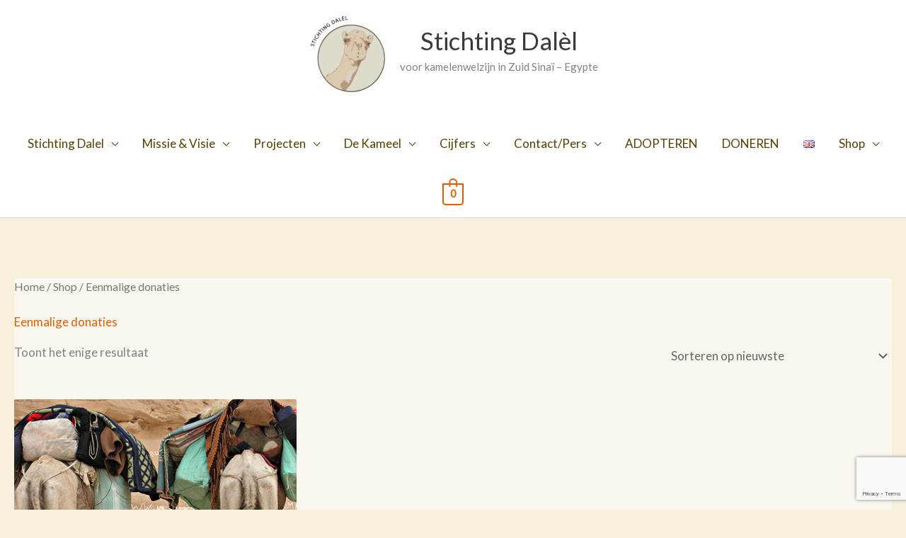

--- FILE ---
content_type: text/html; charset=utf-8
request_url: https://www.google.com/recaptcha/api2/anchor?ar=1&k=6LcNb30pAAAAAEDhXDm81F9OelFkYJbTno6EZAMD&co=aHR0cHM6Ly9zdGljaHRpbmdkYWxlbC5vcmc6NDQz&hl=en&v=N67nZn4AqZkNcbeMu4prBgzg&size=invisible&anchor-ms=20000&execute-ms=30000&cb=nrz1upx5r12
body_size: 48622
content:
<!DOCTYPE HTML><html dir="ltr" lang="en"><head><meta http-equiv="Content-Type" content="text/html; charset=UTF-8">
<meta http-equiv="X-UA-Compatible" content="IE=edge">
<title>reCAPTCHA</title>
<style type="text/css">
/* cyrillic-ext */
@font-face {
  font-family: 'Roboto';
  font-style: normal;
  font-weight: 400;
  font-stretch: 100%;
  src: url(//fonts.gstatic.com/s/roboto/v48/KFO7CnqEu92Fr1ME7kSn66aGLdTylUAMa3GUBHMdazTgWw.woff2) format('woff2');
  unicode-range: U+0460-052F, U+1C80-1C8A, U+20B4, U+2DE0-2DFF, U+A640-A69F, U+FE2E-FE2F;
}
/* cyrillic */
@font-face {
  font-family: 'Roboto';
  font-style: normal;
  font-weight: 400;
  font-stretch: 100%;
  src: url(//fonts.gstatic.com/s/roboto/v48/KFO7CnqEu92Fr1ME7kSn66aGLdTylUAMa3iUBHMdazTgWw.woff2) format('woff2');
  unicode-range: U+0301, U+0400-045F, U+0490-0491, U+04B0-04B1, U+2116;
}
/* greek-ext */
@font-face {
  font-family: 'Roboto';
  font-style: normal;
  font-weight: 400;
  font-stretch: 100%;
  src: url(//fonts.gstatic.com/s/roboto/v48/KFO7CnqEu92Fr1ME7kSn66aGLdTylUAMa3CUBHMdazTgWw.woff2) format('woff2');
  unicode-range: U+1F00-1FFF;
}
/* greek */
@font-face {
  font-family: 'Roboto';
  font-style: normal;
  font-weight: 400;
  font-stretch: 100%;
  src: url(//fonts.gstatic.com/s/roboto/v48/KFO7CnqEu92Fr1ME7kSn66aGLdTylUAMa3-UBHMdazTgWw.woff2) format('woff2');
  unicode-range: U+0370-0377, U+037A-037F, U+0384-038A, U+038C, U+038E-03A1, U+03A3-03FF;
}
/* math */
@font-face {
  font-family: 'Roboto';
  font-style: normal;
  font-weight: 400;
  font-stretch: 100%;
  src: url(//fonts.gstatic.com/s/roboto/v48/KFO7CnqEu92Fr1ME7kSn66aGLdTylUAMawCUBHMdazTgWw.woff2) format('woff2');
  unicode-range: U+0302-0303, U+0305, U+0307-0308, U+0310, U+0312, U+0315, U+031A, U+0326-0327, U+032C, U+032F-0330, U+0332-0333, U+0338, U+033A, U+0346, U+034D, U+0391-03A1, U+03A3-03A9, U+03B1-03C9, U+03D1, U+03D5-03D6, U+03F0-03F1, U+03F4-03F5, U+2016-2017, U+2034-2038, U+203C, U+2040, U+2043, U+2047, U+2050, U+2057, U+205F, U+2070-2071, U+2074-208E, U+2090-209C, U+20D0-20DC, U+20E1, U+20E5-20EF, U+2100-2112, U+2114-2115, U+2117-2121, U+2123-214F, U+2190, U+2192, U+2194-21AE, U+21B0-21E5, U+21F1-21F2, U+21F4-2211, U+2213-2214, U+2216-22FF, U+2308-230B, U+2310, U+2319, U+231C-2321, U+2336-237A, U+237C, U+2395, U+239B-23B7, U+23D0, U+23DC-23E1, U+2474-2475, U+25AF, U+25B3, U+25B7, U+25BD, U+25C1, U+25CA, U+25CC, U+25FB, U+266D-266F, U+27C0-27FF, U+2900-2AFF, U+2B0E-2B11, U+2B30-2B4C, U+2BFE, U+3030, U+FF5B, U+FF5D, U+1D400-1D7FF, U+1EE00-1EEFF;
}
/* symbols */
@font-face {
  font-family: 'Roboto';
  font-style: normal;
  font-weight: 400;
  font-stretch: 100%;
  src: url(//fonts.gstatic.com/s/roboto/v48/KFO7CnqEu92Fr1ME7kSn66aGLdTylUAMaxKUBHMdazTgWw.woff2) format('woff2');
  unicode-range: U+0001-000C, U+000E-001F, U+007F-009F, U+20DD-20E0, U+20E2-20E4, U+2150-218F, U+2190, U+2192, U+2194-2199, U+21AF, U+21E6-21F0, U+21F3, U+2218-2219, U+2299, U+22C4-22C6, U+2300-243F, U+2440-244A, U+2460-24FF, U+25A0-27BF, U+2800-28FF, U+2921-2922, U+2981, U+29BF, U+29EB, U+2B00-2BFF, U+4DC0-4DFF, U+FFF9-FFFB, U+10140-1018E, U+10190-1019C, U+101A0, U+101D0-101FD, U+102E0-102FB, U+10E60-10E7E, U+1D2C0-1D2D3, U+1D2E0-1D37F, U+1F000-1F0FF, U+1F100-1F1AD, U+1F1E6-1F1FF, U+1F30D-1F30F, U+1F315, U+1F31C, U+1F31E, U+1F320-1F32C, U+1F336, U+1F378, U+1F37D, U+1F382, U+1F393-1F39F, U+1F3A7-1F3A8, U+1F3AC-1F3AF, U+1F3C2, U+1F3C4-1F3C6, U+1F3CA-1F3CE, U+1F3D4-1F3E0, U+1F3ED, U+1F3F1-1F3F3, U+1F3F5-1F3F7, U+1F408, U+1F415, U+1F41F, U+1F426, U+1F43F, U+1F441-1F442, U+1F444, U+1F446-1F449, U+1F44C-1F44E, U+1F453, U+1F46A, U+1F47D, U+1F4A3, U+1F4B0, U+1F4B3, U+1F4B9, U+1F4BB, U+1F4BF, U+1F4C8-1F4CB, U+1F4D6, U+1F4DA, U+1F4DF, U+1F4E3-1F4E6, U+1F4EA-1F4ED, U+1F4F7, U+1F4F9-1F4FB, U+1F4FD-1F4FE, U+1F503, U+1F507-1F50B, U+1F50D, U+1F512-1F513, U+1F53E-1F54A, U+1F54F-1F5FA, U+1F610, U+1F650-1F67F, U+1F687, U+1F68D, U+1F691, U+1F694, U+1F698, U+1F6AD, U+1F6B2, U+1F6B9-1F6BA, U+1F6BC, U+1F6C6-1F6CF, U+1F6D3-1F6D7, U+1F6E0-1F6EA, U+1F6F0-1F6F3, U+1F6F7-1F6FC, U+1F700-1F7FF, U+1F800-1F80B, U+1F810-1F847, U+1F850-1F859, U+1F860-1F887, U+1F890-1F8AD, U+1F8B0-1F8BB, U+1F8C0-1F8C1, U+1F900-1F90B, U+1F93B, U+1F946, U+1F984, U+1F996, U+1F9E9, U+1FA00-1FA6F, U+1FA70-1FA7C, U+1FA80-1FA89, U+1FA8F-1FAC6, U+1FACE-1FADC, U+1FADF-1FAE9, U+1FAF0-1FAF8, U+1FB00-1FBFF;
}
/* vietnamese */
@font-face {
  font-family: 'Roboto';
  font-style: normal;
  font-weight: 400;
  font-stretch: 100%;
  src: url(//fonts.gstatic.com/s/roboto/v48/KFO7CnqEu92Fr1ME7kSn66aGLdTylUAMa3OUBHMdazTgWw.woff2) format('woff2');
  unicode-range: U+0102-0103, U+0110-0111, U+0128-0129, U+0168-0169, U+01A0-01A1, U+01AF-01B0, U+0300-0301, U+0303-0304, U+0308-0309, U+0323, U+0329, U+1EA0-1EF9, U+20AB;
}
/* latin-ext */
@font-face {
  font-family: 'Roboto';
  font-style: normal;
  font-weight: 400;
  font-stretch: 100%;
  src: url(//fonts.gstatic.com/s/roboto/v48/KFO7CnqEu92Fr1ME7kSn66aGLdTylUAMa3KUBHMdazTgWw.woff2) format('woff2');
  unicode-range: U+0100-02BA, U+02BD-02C5, U+02C7-02CC, U+02CE-02D7, U+02DD-02FF, U+0304, U+0308, U+0329, U+1D00-1DBF, U+1E00-1E9F, U+1EF2-1EFF, U+2020, U+20A0-20AB, U+20AD-20C0, U+2113, U+2C60-2C7F, U+A720-A7FF;
}
/* latin */
@font-face {
  font-family: 'Roboto';
  font-style: normal;
  font-weight: 400;
  font-stretch: 100%;
  src: url(//fonts.gstatic.com/s/roboto/v48/KFO7CnqEu92Fr1ME7kSn66aGLdTylUAMa3yUBHMdazQ.woff2) format('woff2');
  unicode-range: U+0000-00FF, U+0131, U+0152-0153, U+02BB-02BC, U+02C6, U+02DA, U+02DC, U+0304, U+0308, U+0329, U+2000-206F, U+20AC, U+2122, U+2191, U+2193, U+2212, U+2215, U+FEFF, U+FFFD;
}
/* cyrillic-ext */
@font-face {
  font-family: 'Roboto';
  font-style: normal;
  font-weight: 500;
  font-stretch: 100%;
  src: url(//fonts.gstatic.com/s/roboto/v48/KFO7CnqEu92Fr1ME7kSn66aGLdTylUAMa3GUBHMdazTgWw.woff2) format('woff2');
  unicode-range: U+0460-052F, U+1C80-1C8A, U+20B4, U+2DE0-2DFF, U+A640-A69F, U+FE2E-FE2F;
}
/* cyrillic */
@font-face {
  font-family: 'Roboto';
  font-style: normal;
  font-weight: 500;
  font-stretch: 100%;
  src: url(//fonts.gstatic.com/s/roboto/v48/KFO7CnqEu92Fr1ME7kSn66aGLdTylUAMa3iUBHMdazTgWw.woff2) format('woff2');
  unicode-range: U+0301, U+0400-045F, U+0490-0491, U+04B0-04B1, U+2116;
}
/* greek-ext */
@font-face {
  font-family: 'Roboto';
  font-style: normal;
  font-weight: 500;
  font-stretch: 100%;
  src: url(//fonts.gstatic.com/s/roboto/v48/KFO7CnqEu92Fr1ME7kSn66aGLdTylUAMa3CUBHMdazTgWw.woff2) format('woff2');
  unicode-range: U+1F00-1FFF;
}
/* greek */
@font-face {
  font-family: 'Roboto';
  font-style: normal;
  font-weight: 500;
  font-stretch: 100%;
  src: url(//fonts.gstatic.com/s/roboto/v48/KFO7CnqEu92Fr1ME7kSn66aGLdTylUAMa3-UBHMdazTgWw.woff2) format('woff2');
  unicode-range: U+0370-0377, U+037A-037F, U+0384-038A, U+038C, U+038E-03A1, U+03A3-03FF;
}
/* math */
@font-face {
  font-family: 'Roboto';
  font-style: normal;
  font-weight: 500;
  font-stretch: 100%;
  src: url(//fonts.gstatic.com/s/roboto/v48/KFO7CnqEu92Fr1ME7kSn66aGLdTylUAMawCUBHMdazTgWw.woff2) format('woff2');
  unicode-range: U+0302-0303, U+0305, U+0307-0308, U+0310, U+0312, U+0315, U+031A, U+0326-0327, U+032C, U+032F-0330, U+0332-0333, U+0338, U+033A, U+0346, U+034D, U+0391-03A1, U+03A3-03A9, U+03B1-03C9, U+03D1, U+03D5-03D6, U+03F0-03F1, U+03F4-03F5, U+2016-2017, U+2034-2038, U+203C, U+2040, U+2043, U+2047, U+2050, U+2057, U+205F, U+2070-2071, U+2074-208E, U+2090-209C, U+20D0-20DC, U+20E1, U+20E5-20EF, U+2100-2112, U+2114-2115, U+2117-2121, U+2123-214F, U+2190, U+2192, U+2194-21AE, U+21B0-21E5, U+21F1-21F2, U+21F4-2211, U+2213-2214, U+2216-22FF, U+2308-230B, U+2310, U+2319, U+231C-2321, U+2336-237A, U+237C, U+2395, U+239B-23B7, U+23D0, U+23DC-23E1, U+2474-2475, U+25AF, U+25B3, U+25B7, U+25BD, U+25C1, U+25CA, U+25CC, U+25FB, U+266D-266F, U+27C0-27FF, U+2900-2AFF, U+2B0E-2B11, U+2B30-2B4C, U+2BFE, U+3030, U+FF5B, U+FF5D, U+1D400-1D7FF, U+1EE00-1EEFF;
}
/* symbols */
@font-face {
  font-family: 'Roboto';
  font-style: normal;
  font-weight: 500;
  font-stretch: 100%;
  src: url(//fonts.gstatic.com/s/roboto/v48/KFO7CnqEu92Fr1ME7kSn66aGLdTylUAMaxKUBHMdazTgWw.woff2) format('woff2');
  unicode-range: U+0001-000C, U+000E-001F, U+007F-009F, U+20DD-20E0, U+20E2-20E4, U+2150-218F, U+2190, U+2192, U+2194-2199, U+21AF, U+21E6-21F0, U+21F3, U+2218-2219, U+2299, U+22C4-22C6, U+2300-243F, U+2440-244A, U+2460-24FF, U+25A0-27BF, U+2800-28FF, U+2921-2922, U+2981, U+29BF, U+29EB, U+2B00-2BFF, U+4DC0-4DFF, U+FFF9-FFFB, U+10140-1018E, U+10190-1019C, U+101A0, U+101D0-101FD, U+102E0-102FB, U+10E60-10E7E, U+1D2C0-1D2D3, U+1D2E0-1D37F, U+1F000-1F0FF, U+1F100-1F1AD, U+1F1E6-1F1FF, U+1F30D-1F30F, U+1F315, U+1F31C, U+1F31E, U+1F320-1F32C, U+1F336, U+1F378, U+1F37D, U+1F382, U+1F393-1F39F, U+1F3A7-1F3A8, U+1F3AC-1F3AF, U+1F3C2, U+1F3C4-1F3C6, U+1F3CA-1F3CE, U+1F3D4-1F3E0, U+1F3ED, U+1F3F1-1F3F3, U+1F3F5-1F3F7, U+1F408, U+1F415, U+1F41F, U+1F426, U+1F43F, U+1F441-1F442, U+1F444, U+1F446-1F449, U+1F44C-1F44E, U+1F453, U+1F46A, U+1F47D, U+1F4A3, U+1F4B0, U+1F4B3, U+1F4B9, U+1F4BB, U+1F4BF, U+1F4C8-1F4CB, U+1F4D6, U+1F4DA, U+1F4DF, U+1F4E3-1F4E6, U+1F4EA-1F4ED, U+1F4F7, U+1F4F9-1F4FB, U+1F4FD-1F4FE, U+1F503, U+1F507-1F50B, U+1F50D, U+1F512-1F513, U+1F53E-1F54A, U+1F54F-1F5FA, U+1F610, U+1F650-1F67F, U+1F687, U+1F68D, U+1F691, U+1F694, U+1F698, U+1F6AD, U+1F6B2, U+1F6B9-1F6BA, U+1F6BC, U+1F6C6-1F6CF, U+1F6D3-1F6D7, U+1F6E0-1F6EA, U+1F6F0-1F6F3, U+1F6F7-1F6FC, U+1F700-1F7FF, U+1F800-1F80B, U+1F810-1F847, U+1F850-1F859, U+1F860-1F887, U+1F890-1F8AD, U+1F8B0-1F8BB, U+1F8C0-1F8C1, U+1F900-1F90B, U+1F93B, U+1F946, U+1F984, U+1F996, U+1F9E9, U+1FA00-1FA6F, U+1FA70-1FA7C, U+1FA80-1FA89, U+1FA8F-1FAC6, U+1FACE-1FADC, U+1FADF-1FAE9, U+1FAF0-1FAF8, U+1FB00-1FBFF;
}
/* vietnamese */
@font-face {
  font-family: 'Roboto';
  font-style: normal;
  font-weight: 500;
  font-stretch: 100%;
  src: url(//fonts.gstatic.com/s/roboto/v48/KFO7CnqEu92Fr1ME7kSn66aGLdTylUAMa3OUBHMdazTgWw.woff2) format('woff2');
  unicode-range: U+0102-0103, U+0110-0111, U+0128-0129, U+0168-0169, U+01A0-01A1, U+01AF-01B0, U+0300-0301, U+0303-0304, U+0308-0309, U+0323, U+0329, U+1EA0-1EF9, U+20AB;
}
/* latin-ext */
@font-face {
  font-family: 'Roboto';
  font-style: normal;
  font-weight: 500;
  font-stretch: 100%;
  src: url(//fonts.gstatic.com/s/roboto/v48/KFO7CnqEu92Fr1ME7kSn66aGLdTylUAMa3KUBHMdazTgWw.woff2) format('woff2');
  unicode-range: U+0100-02BA, U+02BD-02C5, U+02C7-02CC, U+02CE-02D7, U+02DD-02FF, U+0304, U+0308, U+0329, U+1D00-1DBF, U+1E00-1E9F, U+1EF2-1EFF, U+2020, U+20A0-20AB, U+20AD-20C0, U+2113, U+2C60-2C7F, U+A720-A7FF;
}
/* latin */
@font-face {
  font-family: 'Roboto';
  font-style: normal;
  font-weight: 500;
  font-stretch: 100%;
  src: url(//fonts.gstatic.com/s/roboto/v48/KFO7CnqEu92Fr1ME7kSn66aGLdTylUAMa3yUBHMdazQ.woff2) format('woff2');
  unicode-range: U+0000-00FF, U+0131, U+0152-0153, U+02BB-02BC, U+02C6, U+02DA, U+02DC, U+0304, U+0308, U+0329, U+2000-206F, U+20AC, U+2122, U+2191, U+2193, U+2212, U+2215, U+FEFF, U+FFFD;
}
/* cyrillic-ext */
@font-face {
  font-family: 'Roboto';
  font-style: normal;
  font-weight: 900;
  font-stretch: 100%;
  src: url(//fonts.gstatic.com/s/roboto/v48/KFO7CnqEu92Fr1ME7kSn66aGLdTylUAMa3GUBHMdazTgWw.woff2) format('woff2');
  unicode-range: U+0460-052F, U+1C80-1C8A, U+20B4, U+2DE0-2DFF, U+A640-A69F, U+FE2E-FE2F;
}
/* cyrillic */
@font-face {
  font-family: 'Roboto';
  font-style: normal;
  font-weight: 900;
  font-stretch: 100%;
  src: url(//fonts.gstatic.com/s/roboto/v48/KFO7CnqEu92Fr1ME7kSn66aGLdTylUAMa3iUBHMdazTgWw.woff2) format('woff2');
  unicode-range: U+0301, U+0400-045F, U+0490-0491, U+04B0-04B1, U+2116;
}
/* greek-ext */
@font-face {
  font-family: 'Roboto';
  font-style: normal;
  font-weight: 900;
  font-stretch: 100%;
  src: url(//fonts.gstatic.com/s/roboto/v48/KFO7CnqEu92Fr1ME7kSn66aGLdTylUAMa3CUBHMdazTgWw.woff2) format('woff2');
  unicode-range: U+1F00-1FFF;
}
/* greek */
@font-face {
  font-family: 'Roboto';
  font-style: normal;
  font-weight: 900;
  font-stretch: 100%;
  src: url(//fonts.gstatic.com/s/roboto/v48/KFO7CnqEu92Fr1ME7kSn66aGLdTylUAMa3-UBHMdazTgWw.woff2) format('woff2');
  unicode-range: U+0370-0377, U+037A-037F, U+0384-038A, U+038C, U+038E-03A1, U+03A3-03FF;
}
/* math */
@font-face {
  font-family: 'Roboto';
  font-style: normal;
  font-weight: 900;
  font-stretch: 100%;
  src: url(//fonts.gstatic.com/s/roboto/v48/KFO7CnqEu92Fr1ME7kSn66aGLdTylUAMawCUBHMdazTgWw.woff2) format('woff2');
  unicode-range: U+0302-0303, U+0305, U+0307-0308, U+0310, U+0312, U+0315, U+031A, U+0326-0327, U+032C, U+032F-0330, U+0332-0333, U+0338, U+033A, U+0346, U+034D, U+0391-03A1, U+03A3-03A9, U+03B1-03C9, U+03D1, U+03D5-03D6, U+03F0-03F1, U+03F4-03F5, U+2016-2017, U+2034-2038, U+203C, U+2040, U+2043, U+2047, U+2050, U+2057, U+205F, U+2070-2071, U+2074-208E, U+2090-209C, U+20D0-20DC, U+20E1, U+20E5-20EF, U+2100-2112, U+2114-2115, U+2117-2121, U+2123-214F, U+2190, U+2192, U+2194-21AE, U+21B0-21E5, U+21F1-21F2, U+21F4-2211, U+2213-2214, U+2216-22FF, U+2308-230B, U+2310, U+2319, U+231C-2321, U+2336-237A, U+237C, U+2395, U+239B-23B7, U+23D0, U+23DC-23E1, U+2474-2475, U+25AF, U+25B3, U+25B7, U+25BD, U+25C1, U+25CA, U+25CC, U+25FB, U+266D-266F, U+27C0-27FF, U+2900-2AFF, U+2B0E-2B11, U+2B30-2B4C, U+2BFE, U+3030, U+FF5B, U+FF5D, U+1D400-1D7FF, U+1EE00-1EEFF;
}
/* symbols */
@font-face {
  font-family: 'Roboto';
  font-style: normal;
  font-weight: 900;
  font-stretch: 100%;
  src: url(//fonts.gstatic.com/s/roboto/v48/KFO7CnqEu92Fr1ME7kSn66aGLdTylUAMaxKUBHMdazTgWw.woff2) format('woff2');
  unicode-range: U+0001-000C, U+000E-001F, U+007F-009F, U+20DD-20E0, U+20E2-20E4, U+2150-218F, U+2190, U+2192, U+2194-2199, U+21AF, U+21E6-21F0, U+21F3, U+2218-2219, U+2299, U+22C4-22C6, U+2300-243F, U+2440-244A, U+2460-24FF, U+25A0-27BF, U+2800-28FF, U+2921-2922, U+2981, U+29BF, U+29EB, U+2B00-2BFF, U+4DC0-4DFF, U+FFF9-FFFB, U+10140-1018E, U+10190-1019C, U+101A0, U+101D0-101FD, U+102E0-102FB, U+10E60-10E7E, U+1D2C0-1D2D3, U+1D2E0-1D37F, U+1F000-1F0FF, U+1F100-1F1AD, U+1F1E6-1F1FF, U+1F30D-1F30F, U+1F315, U+1F31C, U+1F31E, U+1F320-1F32C, U+1F336, U+1F378, U+1F37D, U+1F382, U+1F393-1F39F, U+1F3A7-1F3A8, U+1F3AC-1F3AF, U+1F3C2, U+1F3C4-1F3C6, U+1F3CA-1F3CE, U+1F3D4-1F3E0, U+1F3ED, U+1F3F1-1F3F3, U+1F3F5-1F3F7, U+1F408, U+1F415, U+1F41F, U+1F426, U+1F43F, U+1F441-1F442, U+1F444, U+1F446-1F449, U+1F44C-1F44E, U+1F453, U+1F46A, U+1F47D, U+1F4A3, U+1F4B0, U+1F4B3, U+1F4B9, U+1F4BB, U+1F4BF, U+1F4C8-1F4CB, U+1F4D6, U+1F4DA, U+1F4DF, U+1F4E3-1F4E6, U+1F4EA-1F4ED, U+1F4F7, U+1F4F9-1F4FB, U+1F4FD-1F4FE, U+1F503, U+1F507-1F50B, U+1F50D, U+1F512-1F513, U+1F53E-1F54A, U+1F54F-1F5FA, U+1F610, U+1F650-1F67F, U+1F687, U+1F68D, U+1F691, U+1F694, U+1F698, U+1F6AD, U+1F6B2, U+1F6B9-1F6BA, U+1F6BC, U+1F6C6-1F6CF, U+1F6D3-1F6D7, U+1F6E0-1F6EA, U+1F6F0-1F6F3, U+1F6F7-1F6FC, U+1F700-1F7FF, U+1F800-1F80B, U+1F810-1F847, U+1F850-1F859, U+1F860-1F887, U+1F890-1F8AD, U+1F8B0-1F8BB, U+1F8C0-1F8C1, U+1F900-1F90B, U+1F93B, U+1F946, U+1F984, U+1F996, U+1F9E9, U+1FA00-1FA6F, U+1FA70-1FA7C, U+1FA80-1FA89, U+1FA8F-1FAC6, U+1FACE-1FADC, U+1FADF-1FAE9, U+1FAF0-1FAF8, U+1FB00-1FBFF;
}
/* vietnamese */
@font-face {
  font-family: 'Roboto';
  font-style: normal;
  font-weight: 900;
  font-stretch: 100%;
  src: url(//fonts.gstatic.com/s/roboto/v48/KFO7CnqEu92Fr1ME7kSn66aGLdTylUAMa3OUBHMdazTgWw.woff2) format('woff2');
  unicode-range: U+0102-0103, U+0110-0111, U+0128-0129, U+0168-0169, U+01A0-01A1, U+01AF-01B0, U+0300-0301, U+0303-0304, U+0308-0309, U+0323, U+0329, U+1EA0-1EF9, U+20AB;
}
/* latin-ext */
@font-face {
  font-family: 'Roboto';
  font-style: normal;
  font-weight: 900;
  font-stretch: 100%;
  src: url(//fonts.gstatic.com/s/roboto/v48/KFO7CnqEu92Fr1ME7kSn66aGLdTylUAMa3KUBHMdazTgWw.woff2) format('woff2');
  unicode-range: U+0100-02BA, U+02BD-02C5, U+02C7-02CC, U+02CE-02D7, U+02DD-02FF, U+0304, U+0308, U+0329, U+1D00-1DBF, U+1E00-1E9F, U+1EF2-1EFF, U+2020, U+20A0-20AB, U+20AD-20C0, U+2113, U+2C60-2C7F, U+A720-A7FF;
}
/* latin */
@font-face {
  font-family: 'Roboto';
  font-style: normal;
  font-weight: 900;
  font-stretch: 100%;
  src: url(//fonts.gstatic.com/s/roboto/v48/KFO7CnqEu92Fr1ME7kSn66aGLdTylUAMa3yUBHMdazQ.woff2) format('woff2');
  unicode-range: U+0000-00FF, U+0131, U+0152-0153, U+02BB-02BC, U+02C6, U+02DA, U+02DC, U+0304, U+0308, U+0329, U+2000-206F, U+20AC, U+2122, U+2191, U+2193, U+2212, U+2215, U+FEFF, U+FFFD;
}

</style>
<link rel="stylesheet" type="text/css" href="https://www.gstatic.com/recaptcha/releases/N67nZn4AqZkNcbeMu4prBgzg/styles__ltr.css">
<script nonce="kLPZHLT4hlKO6-gH1xrjDA" type="text/javascript">window['__recaptcha_api'] = 'https://www.google.com/recaptcha/api2/';</script>
<script type="text/javascript" src="https://www.gstatic.com/recaptcha/releases/N67nZn4AqZkNcbeMu4prBgzg/recaptcha__en.js" nonce="kLPZHLT4hlKO6-gH1xrjDA">
      
    </script></head>
<body><div id="rc-anchor-alert" class="rc-anchor-alert"></div>
<input type="hidden" id="recaptcha-token" value="[base64]">
<script type="text/javascript" nonce="kLPZHLT4hlKO6-gH1xrjDA">
      recaptcha.anchor.Main.init("[\x22ainput\x22,[\x22bgdata\x22,\x22\x22,\[base64]/[base64]/[base64]/[base64]/[base64]/UltsKytdPUU6KEU8MjA0OD9SW2wrK109RT4+NnwxOTI6KChFJjY0NTEyKT09NTUyOTYmJk0rMTxjLmxlbmd0aCYmKGMuY2hhckNvZGVBdChNKzEpJjY0NTEyKT09NTYzMjA/[base64]/[base64]/[base64]/[base64]/[base64]/[base64]/[base64]\x22,\[base64]\\u003d\x22,\[base64]/CvcKvQVwow5bCsMK4wrZGJcO3wqJfSDTCrEoGw4nCkMOsw4TDvFkNcw/CgHxRwqkDOcOowoHCgxDDusOMw6EiwpAMw69iw5IewrvDgcO9w6XCrsOyLcK+w4dDw4nCpi44S8OjDsK1w4bDtMKtwrTDjMKVaMKkw6DCvyd1wpd/wptiUg/DvXzDsAVscjMWw5tXA8OnPcKKw6dWAsKEIcOLaj4Tw67CocK+w4nDkEPDqCvDin5vw75OwpZrwprCkSRcwqfChh8VLcKFwrNRwpXCtcKTw48IwpIsBsKsQETDiX5JMcKLFiMqwo/Ci8O/bcOxMWIhw7tieMKcFMKiw7Rlw5nCqMOGXRgOw7c2wqzCmBDCl8OdZsO5FTTDrcOlwopsw48Cw6HDm17DnkRHw5gHJivDgScAL8OswqrDsW4lw63CnsO/QFwiw4nCmcOgw4vDsMOUTBJawoEXwojCiCwhQDPDpwPCtMO7wpLCrBZlGcKdCcOxwrzDk3vCkWbCucKiBlYbw71dP3PDi8O+VMO9w7/[base64]/DvDbDv0wBMUjDlBI3wrvCuyAhNcOeLH9mU8KHwqnDpsOlw5rDqkI9fcKQI8KOEcOiwowxJcKWK8K4wqTDj1jCn8OrwrpzwofChxQxLXzCr8O/wolKKGkSw5VYw7cdaMK8w7LCpE8Pw5IWKjzCsMKWw5hWwo3Dk8KedcKXcx5yBh1Se8O4wqXCrcKRbxBSw5EGw5/[base64]/XMOHw4ddwpEuw5XCiMKHw5woBcKsSFzDosOww6DDpsOSw74YVsONZsKLw7fCvTptVcKWw4rCqcKYw4YDw5HDkw8+I8K6Ux9UE8O6w4MVQ8OBVsOJWHfCtWlRD8K3VjLDo8O6EirCpcKew7zDucKRFcOewr/Dv3vCnMOYw5HCkDnDkG7CkcOAUsK3w4w5cCRVwpYwLDEBw7LCscK0w5nDtcKowrLDnMKiwoMJeMOlw6fCqMO6w6wVETbCnFopEXkzw49vwp0YwoTDrl3Dt31GG1HDu8KaYkfDk3DDs8KSNEbCpcKUw6HDusK/e10tKl5/fcKdwogoWUDCjkdDw7nDiUZJwpU0wprDqcOYF8O4w5XDgMKKAm/DmsO0B8KQwptFwqbDncKvDmnDmj4Pw4jDlmleYMKPcGpjw6DClMOww7/DssKmLmXCjgUJE8OhN8KQYsOww5xCLhfDhsO+w5HDjcOEwrfCucKhw6UlEsKKwrDDs8OfUDDCkcKKVcOQw6pWwrnCssKgwrtRCcOde8KhwqIuwr7CisK2RFPDmMKFw5TDiFklwrE/b8K6wp5vdUjDrMK/MH1tw4/CtHNmwpnDmFjCuwbDoCTCnB8owq/DncKKwrnCpMO8wo4Ke8OCTcO/ZcKdHWfCvsKZAgBfwqbDsEhHwqIkDykmPmQ3w5DCo8OswoPDkMKQwoVVw504QzEdwpdOTT/CrcOiw4PDhcK9w5nDvCvDoWkQw7PChcOSGcO0bybDr3TDrGvCncKVbiwoQETCrlXDisKrwrJWZA1ew4PDrmQxf1/Cgl/DlSIYfwDCqMKcVsOnThhhwphLPMKQw4MYe1AVFsOIw7rCq8K3CiJtw4jDkcKBBH09fMOkDsOmUSvCvXgEwqfDu8K9wps/GQDDosK9BsK9DmPCji/[base64]/DVvDigbCtcOowo7DiMKjw7TDtMOmBHxswrR+RgA1RsOfVg3Ct8OYbcKKYsKGw7zCqkvCgyQZwoQrw6Jsw7/[base64]/DrsKzw5vCjMKtCDskw4gIw4VxOjlKQ8KlVSDDn8OAw53CmsObwrDDosOYwrrCuxLCjMOGESLCvwwEB0Vlwp3DkcOWAMObAsOrAXjDscKAw7MBQcKtGnsoT8KqE8OkRSbDlzPDosOpwpDCnsOqDMKDw53DtMK4w4rChH8dw7NZwqc1PXUVYwVdw6XCkX/Ch2TCmwbDpT3DjUDDtBPDn8O7w7AqdkDCv0ZDCsKlwrw3wo/CrcKUwp0+w7wlNMOMJcKHwp9rBsK4wpjCicKrw7FDw5Fzw7sSwrxJXsOfw4JRHR/Cq11iwpXDuyrCvMOdwrMzGFXCqgFQwoU0w6AJZ8OAf8K8wrAkw4Fbw4hwwoNQXRPDrg7Cq3DDu1ldw4/Dq8K/GsOmw4DDrcKswrzDscOJwqfDhcKtw7LDk8OdHT4LTBBRw7rCkBM4bcKNI8OocsKewp5Mw7zDrT91w7UMwppgwptiZWQFw5YLTVgHBsOfC8KhOFMBw4rDhsOVwqHDhD4SI8OOZTbCgMOfDsKFdFHCo8OUwqI3NMOPb8Kpw6YkT8O6bsK/w40Sw4gBwp7DvcOjwoLCvynDs8Klw71rP8OzEMKfY8OXY23DmsOAaCQTaQ1YwpJ/wrvDrcKhwrQiw6fDjEUIw7DDosOYwpjDksKBwpzDgsKmLsOfTsK2SlItU8OAaMKAJcKKw4AFwq5WZychUcKbw40za8K0w4XDscONwqUQPTXCv8OuDcOjwofCqlvDhigqwrQ+wqZMwpk4JcO+csK8wrAURmbDt1vCjljCucOceRdgYTE8w6/[base64]/DkExyL8O/OMO5wr/DqcO0w58qMXUvSg9OUMKYd8OXN8OkC0PCksKXZ8KiCMKVwpbDgUHCrgEweEgww4vDqsOaFBTClcK9L0XDqMKcTADChinDnnXDr1rCvcKnwp0zw6TCkWpacXjCksOnfcKlwpF4dF3CkMKxGj8bw5slJDUjFElvw4zCvcO/[base64]/[base64]/w4PCk8KcwpDCoMKrwrIXwqTCgnzCmTnDv2fDssK7BjTDp8KLP8ObaMOQFHtrw7HDl2nDgQlLw6zCt8O7wodzCMK4PQx6BMO2w7k/wqTCoMO7N8KlW0lXwo/[base64]/ClcKADEcfSCTClCfDicO1w6/DtXLCh11gw4speBg8F1FmbsKWwp7Dug3CvCDDtcObw6IlwoF1wogxZMK+XMO3w6R+MCAdZGPDoVQfQMOPwo9cwpHCkMOJTMOXwqvCscOJwpHCuMO0JMKbwoBVS8Obwq3CgcO1wqLDnsK8w6x8J8KIbcOGw6zDq8KNw7Maw4/[base64]/CvcKJw77Cr8KQwoPDuwQ+fX5+WcKHPmx6wopJV8OAwqBBKFdLw4fCuz0IKSJRw5TDjsOtMsO4w7dswplUwoI0wp7DvkpPCx95CzN8UFHCi8OtFCMtIlfDgjDDlRXDmMOGPF9+ZE4xRcODwoHDmgZqOR9sw4/CvsOuYMOaw7AVX8K8GAULF0LCs8O8ATfCjhk5SMKlw7/CjsKsCsKLXcOMNhjDt8OZwoHDkgnDsHlQVcKiwqbCrcOOw5JBwoIiw57ChlXDkmguN8OuwrrDjsKtakUicMKow7sOwo/DhArDvMKXdFpPw7Esw60/VMKEHBIaQMOkU8O5wqPCmwViwopUwr7Dim8ZwoR/wr3Dr8KsYcKcw7LDsxhHw6tKLAYqw7bDvMK+w6HDjMK9B1bDoW3CjMKAY14lMmLDucK5I8ObDwxqIgwNFHPDi8OMGWE/[base64]/w4jDgXVXw7fDl8Ksw6TDjcOHSMKue3knZ0o4bC/DjcOJAG5WIsK4TlrCisKOw57DmGRXw4vChMOzAg0ewrICFcKxf8KHbjLChsOewoo9DAPDqcOOPcKUw7Y8wo7ChgTCixjDiilBw7lMw6bDusKvwpkuCirDtMOowpXCpU9xw4PCuMKhB8KewoXDhjTDusK7wqPCl8K6worDtcOywo3ClX/[base64]/wp3CtnHDiyjCv05sw511RTEbA8KVS8K0Kx9yDB9fMMOLwrfDvzXDq8OVw6TDjG3CtcKWwpgyDVLCrMKmFsKFbnVXw7lGwpPCvMKuw5bCt8K8w59iUsKCw5c/asOAEVhndEDCuHLDm2XDg8OYwr/[base64]/Ch8ODY8OVw6TCnsOGwpUaW1HDu8OUw6nCvMKKQMKRc3TCtnlLw4Zgw7zCt8KVw4DClMKkQMK2w4Ihwr5jwqrCvcODeWZCXml1w5dxwqAhwqfCpMKew7nDnB3DrEDCvMKTTSPClsKIWcOlc8KfTMKeTyDCucOqwromw57CpTFoFQ/CiMKLw5wPDcKAPkPCj0HDoV0SwrdCYBYJwowMacOvClvDqBzCvcOhw7Zvw4Riw7TCuSnDiMKuwrxBwoVTwqBvwqEKVHnCn8KhwoILIMK/W8O6woRaXhh5NBRfW8KDw79mw6DDmEsjwpjDjl8fSsKyPsK2ScKAecKAw5VSEMOew6UewoDDkX5GwqACM8KdwqINCmZ0wqM9LkDDoWNZwptnIMOXw7rCmcK1HmsGwrRVDTHCigzDrMKWw7Y0wqIaw7vDn0LCtMOkwpXDvsO1UzAtw4/DtWjCkcOvXSrDvMKRHsKKwpjCjBTCn8OHTcOTBWbCnFpLwqvDlsKhF8OWw6DCmsO3w4DDqT0Ww4TDjRE6wr9MwodXwpLDp8ObM2bDs3hcQjcvTiZDHcKGwr9rLMO8w7VAw4/DoMOYL8OXwrtrMTwHw6NhHhdDw58hNMOWGl8YwqXCjsK+wrUrXsOPZcO6woTCtsKNwq9fwqfDiMK5CcKvwqbDo0XCuisUFsOlAB/[base64]/Cl8OqRm8GB8OWB8OEwozCvG3DhMKWcm/CgsK+SyfCmMOaRDZtwr9Fwrl/[base64]/DiUxbwpVdw5ExHsOPw4cnITjCuTTDhsK4wowFAcKdw5BjwrFmwqNBwq1XwrEvw57Ck8KMO0rCpmZlw5QcwqDDvXHDuUg4w5Mbwrpnw59zwoDCpQksZcKqecOdw77Do8OAw6VgwoHDlcOkwoPDoldwwqYww4PDoCLCnFPDtl/CtFzCkMOvw5HDvcKLS2Bpwqs5w6XDrV/CjsOiwpjDswAeAW/DucOqaHMbGMKgUwdUwqTDozHCt8KpLmrCq8OYAcKKw6LCtsOMwpTDoMOlw7HDlxdKwrYJGcKEw7Qfwo9XworCli3DrsOwLX3CtMOfKHvDicOCW0RSNsOSR8KRwofCh8Orw5XDgR0KL3jCssK6wqV0w4jDqx/CucOtw7bCvcOKw7A9w6jDusOJdyPDiFtYKyfCuSd1w5sCM1/DtmjDvsK4SGLDocKLw5JEN3tCWMOlcMKqworDtMKOwqzCoE1aY2TCtcOULcKpwrNfQVzCjcKBwpjDp1sTSRHDqMODWMOewqDDjAFowo1uwrjCusOxWMO6w6/CvX7CpmIZw7DDoU9+wqnDi8OswpnCicKvGcOQwpjCvRfCpk7ChTJJwpjDrSnCuMK+MCIhGcOVw7bDowhuEyTDncOAMsKUwqrDlyzCosK1NcOdImRgY8OifcO/ShI0c8OyLcKfwp/CgcOfwozDohJAwr5Yw6fDrMKJKMKKTcKhHcObAMO3RcKuw7/Dk2TCjSnDiHJ8H8Kgw6nCscOawpjDgsKQfcOzwp3DlmsZEjrChAnDjwJtH8KAwoXDlXHCuSUrPMK7w7h4woMzASzCpn0fdcKywrvCncOIwphMZsKRJ8Kmw6JkwqIvwrbDqcKLwpIeSm3CscK/wrVUwp0YFsOXecK8wo3Dnw4gMsO5B8K1w4HDlcOfVXxLw43DjQrDmivCkj1FGkt8ShjDhMKpBjoJwq3CgG/Ch3rCmMKYwoLDi8KIQz/DlinCuTxySF/DvHzChRjCpcOgIR/[base64]/DrTPCsMK6wqNSdsOUWGFKJ8KVC8KSBgRtAh7CgQvDiMOcwoDCky1MwrRsSH0lw4MYwqt3wr/ChHjDi3pEw51eZk7Cn8KLw6XCp8OjOnpZfsORMlgqwotGU8KOVcOddsK6wq5Vwp/Dn8KZw5VzwrxsXMOYwpLCvELDrxA4w4LChMOiI8OtwqZuPA3CjhrCg8KSHcOpPcK+MBjCjXM1E8Kvw4nCp8O1wpxlw6rCocK0DsKKI29NK8KjHyJRHl3DhcK4w5sMwpTDvAHCs8KsfcKxw4M2Q8K7wpnCqMKHGzLDsEfDsMKkR8ODw6fClCvCmjcGPMOGCsKvwrnDqC/DqsKewofCpsKow58JHxjCucOGAWQnaMK7wqgqw7knwo3CmFhcwrIvwpPColcWXmIWW3DCmMO1QsK1ZTFXw791T8KWwqMMdcKEwqkfw5XDi0giQMK1FW5tHcOCcmzCmHHCm8K/TQzDjEc7wrFUdSkfw4vClxTCvE5fOWUuw4rDuyRtwoh6wo9bw7ZLLcKlw4HDlnrDr8OLw7rDocOxwoF8GMOAwqsCw6Izw4UtcsODP8OUw4/DncK/w5vDo3/CvMOYw5vDo8Kgw4MDenQ9w6jCgUTDp8KqUF9YSMOdQ1hKw43DisOYw6TDnBFww44gw4FAwqjDtcO/GUAzw4TDq8OZccOmw6cYDhXCpcOJNCEOw6x5S8Kiwr3DgT3DlkvCnMOdKUzDrsOcw5XDkcOUU0bDi8Ojw6QAV2LChsKPwpRNwrnClVZ8EFzDnjfCjsOwdQDCqcKDLlFyJ8O1LsKiLsOBwoo2wqPCsh5MDMOWNsOJB8KEP8OnfjbCsGnChUrDnMK+O8OaJMK/wqBgbcK8TMO5wqwBw5wBB1g/Y8OaMx7CrsK/wqbDhsOMw7vCtsOFNMKdYcOEIMKSIcOyw5BywqTCuBDCrF9LaVrChMKoWxzDrmhfBT/[base64]/CscO6w67Cm2nCrgvCiMOQDQpPMsKTwoEEwq/CmFpuw7EJwr1OBcOUwrQWTjjCg8OLwoZPwpg9RsOpKsKrwq1rwrcHw7NcwqjCsjvDs8KLbXbDvTNKw7HDtMO9w55OGCLDosKMw59IwrNSHSHCkVMpw6LCvVZdwrUyw6HDownDpMKNIj18wr9nw7lwXsKXw6JHw7nCvcK3Eg5taXo8GxhfFm/DvcO7LCI1w6fDhsKIw63DncOswotHw6rCkcKyw5/ChcOzUUJJw700JMOPw4rCiyvDpsOfwrENwp56RsO4C8OcN2bCp8K3w4bDm1Q0dAcvw4MsWcOuw5fCjsODV09Rw7NIE8O8cnTDoMKewqlKH8OgUAHDjcKTWcOAKlJ+UMKGCyUGAgw7w5TDq8OQF8OxwrtyXyvCnU3CocK/TSAewog4A8OyOBXDtMK7TBpZw6jChcKfJBJJO8Kzwr4INhJZCMK/ZmDCuHPDiDhWC0HDrAkBw4VvwocdNRAoc1fCiMOSwrtJZsOKDShuGsKIV2NhwqInwr/DrHBHRkbDlgDDjcKhJMKmwrPCiFQzRcKdwoJDLMKFKA7DoFsjFlMOJX/Cr8Ozw5TDv8KYwrrDrMOSV8K4QVJfw5TCkm4Pwr88XcOvbXLDnsOrwpXCosKBw4jDjMOfccKdGcOfwpvCgzXCj8OFw7NObGJWwqzDuMKRfMO7MMK5JMKRwpNiIQQeHiJGFhnDtwvDgg/ChMOcwprCoVLDscObacKwf8OpFjYewrUcBUoEwowJw6nCjMO4wqhSSEHDmsOkwpTCkhnDlMOrwrxvPMO/wodlXcOCezTCvApbw7FwSV7DmxnClgbCqcOKMcKZKUnDosOgwrrDg0ZAw6TCo8OzwrDCg8OUVcKFHFFNNcKlwrhmHGjDoXnCihjDncOqD0EWwrdTPjFdX8OiwqnDr8Owd2DCvigxaBIDfk/Dq08sbQ7Cq2bDnBckOVHCtcKBwrnCsMOfw4TCuDQowrPClsKKwqJtBcOeVMKuw7I3w7Igw5XDhMODwopiIWQxScKZTH0aw7hQw4FabHYPY0vCsC/CrcKrwqRLAB0pw4bCpMO6w4wHw6rCucO9w5ADZsODGnHDgCxcSULDli3DpMO5w75SwqNoBnQ2wpHDi0dHc3NzWsOjw77CkzjDosOGIcO7KwsqckfChkbDs8K2w7/Ch2/CtsKwDcKNw6Yow6LDhMOVw7FdE8OcG8OhwrXCuSp1UBbDgyPCpnrDn8KXJsOcLCchw51KI0zChcKkMMKDw4Mvw7oUw4lEw6HDk8OWwo/[base64]/DqRlIcmTDiXlFw6YFQ8OAwoFpQcOawrYMwqkyNcK3A8Ovw5HCvMKPwrIjGmrDgn3CrGkLd3cXw7kOwq3Cg8KVw6QzQcOIw6vCqV7CpGzDhUvCvsKBwo96w6XDnsOqR8O6RMOHwp0ewrkWFhbDmMO6wr/CjsKmFmrDlMO8wrnDszE0w6UCw7kIwoJNE1QWw5jDmMKpBX9mw6tvKBZkesOVSMOywqoWRTfDgMOkdlTCumMcE8Ouf3PCrcODE8KUDDB9HGnDs8K6HWlBw6jCninChMK6OwHDusOYBlpowpB/[base64]/wo/CvMKnw7TCgMKHw5TDsMONETwvw5AkQsOKAWrDvcKMfgzDnn0MTMKlP8KAcsK7w6Fgw5kBw6JFw6ltOnYoSB/CmFcRwpvDg8KEcj3DlAXDh8O3wpJ9w4XDrlTDscOuCMKWIRYPK8OncMKBHRTDtmLDl3ZLXMKOw6fDj8KdwpTDjy3DrcOFw5PDqGjCiBhQw4Q0wqEywpl6wq3DqMKMw6TDvcOxwr8aQTMoI1/[base64]/[base64]/DmsKTwoXDpXoGwqjDlsKEAjfCosKlw5XCuk3DpsO3Vi8SwpBcOsO/[base64]/[base64]/CpELCjcOow7rChRjCgFnDrBdfCMO+QcKnwoggVGzDsMKzEMK7wr3Ckw0Mw7/DkcK7VXp+wpYDBsKqw4Nxw5PDumDDl2vDhm7DoSM5w5NvORTCpUzDr8K6w55gfG/DmMKQOEUEwrPCh8OVw4XDvBUSZsKiwpcMw6MNZcKVCMOZZMOqwoQ1bsORGcKJTMOiwobDkMKQWg1SRTl/Aghiwp1YwozCh8KoPsObFjjDhsK9PE0YCMKCDMOsw6/DtcK4eEVUw5nCnDfDgVXCksOowqnDtzt5wrYGKxTDhlDDucKrw7lbJhV7ATfDtkrCul/ChsKEcMK2wpHCkHE4wrXCocK+ZcKYP8O1woxmNsO7DGQEEMOxwpxeCX9kC8OawodVGThtw5bDkHIyw47DnMKPEMOka3/Din0nGU3DiB5RWMOvfMOkCcOgw4jDssKqLDMjYcKvZhbDk8Kewph7OX8ydcOAGCF1wq/[base64]/CmMOmfcOHQMOgwofDtWzCtml2UkLCu8OJwpfDvMKpLC7DlMOrwp7Cn0ddGHTCvsO4AMKbInXCu8OPA8OJFg7DocOrOMKnZCXDhMKnKMO9w7Ihw7xewqXCk8OxRMKJw4l5wox2KFXDqcOCfsK4w7fCh8O9woJgw67DlcOiekwIwp3DgsOKwpJdw4/[base64]/LAXCrsOsR1zChF/DpVMBw4JfW8ObwqVewpnChg9vwqLDgsKYwo1yB8K4wr/Ch0/DnMKrw5dOJhZRwrjCssOlwrjCvAEnTmE1NmjDtMKlwq/CpsO0woJXw7IYwp7CmcOJw5l2QmnCiU/CoURQVxHDm8KlL8KcCBBBw7/DgRcjVDHCs8Ktwp8DPsOSawpMAEhIw659wo/CvMOow4jDqho6w7XCq8OPw5zCuzw0THVJwqrDqzVZwrADAsK5U8OnQBZrwqfCmsOBUhFIZgjCrMOVRgvDrsOXdjZbZAIxwoZvKl/[base64]/Dg8OeLsKkZFApR2XDlMKrNXHDhcK9T1/DnMO+L8OSwp0BwqNZdSvCucORwo7ChMOvw7bCv8K6w6zCgcO9w5/Cm8OIa8O5bRXDiF3Cl8OAdMK4wrMZUTJPEQjCoAEmVEbCjCsDw5Y2fgsPEcKAwoPDisOnwrDCvyzDiiHCmnt2asOzVMKIwpl6DGnCqEN/w70pw5/CimgzwpXCljXCjFkJfG/CsgHDsSglw7khfMKAasKnC37Dj8OjwrfCnMKEwoLDr8OcAMK1ZsOAw51hworDnsKfwo8dwo3DrsK8IEDChjoawo7DlwnCkW3Cu8KqwqIVwqHCv2rCpF9rN8Oyw5nCgcOLWCbCuMObw78+w7HClxvCqcOgbcO/woTDnsKswpcNNsOIYsO0wqjDpCbCisOhwrzCvUbDnmsVWcO1b8KqdcKHw4cSwp/[base64]/wowVw4bCoyfCug1dw4vCiHHCscKbwpo/[base64]/CtMKKUX1yw6bCjcK3w4wUD0HCsQDCo8OcIsOXagfClTJGw60GKlLDrsO8X8KVO2JzdcKcEmR2wq0xw5HCg8ObTk3CoHRDw4fCtcOmwpU+wprDksOzwqbDqE/DnyZSwqrCp8OzwokaBDpUw51ow4ofw7jCuTJ5KkXCixbDlSo0BCw/[base64]/ChjnCg8KTwo06woQEcC9+fcKbwoRKw7kwwpl4clVEYMK2wqBXw5/DicKPMMOUZ0RUesOtNwhjbjjClcOTN8OQQcOtWcK3wrjClMOJw6ELw4Unw5rCpkZbNWIgwoXDjsKDw7BIw6ELeX0kw7/DjkHDrsOGM0LDhMOTw4DCpiLCl1rDgcO0BsKSXcOfYMKxwqcbwoRXSUbCn8KDacO6TQpVWcKsDcKow67CisO8w5kaY2PCncOkwqhsTsKPw4DDt0nDiG1awqQjw7AUwq7ClhR8wqPDkXnDk8OASX0vKHYtw4LDnQASw4pffAQfWmF4wqpyw5vCjR/[base64]/woHCnGVJw44ew5dyw6PCrsOFW1rCj8K7w73DvWjDu8Oxwo7Ck8KJUsKSwqTDogAcacORw7R9RX8xwrTCmCLDtQwvMmzCsk/ConhWHsO/LS5hwqMZw74LwqXDmyLDiyrCv8KfZmpgQsOqRT/Dv3RceUptwpjDqMOxN0g5fMKPesKTw68Vw6nDuMOAw5pMPSsVOW1wEsOTYMKyXcODMR/DkwXDh3LCsFZTPDE9wp9iAGbDhF0WasKlwpoQZMKCw5JUw7FEw6jCkMKlwp7DujrCmUXCsGlsw7BiwpPDm8OCw63DpzcnwqvDmF7Cm8KlwrM0w4bClRHCvlR0LlwMYSHCu8KHwowIwrnDuATDg8OowqM4wpDDn8KXPsOEL8ODTWfCiTQFwrTCnsOfw5/CmMOTHMONexEBwrIgHUDDpsKwwpR6w7/CnyrDo2jClMOcWcOtw4MHw41XQhDDsk/DmCxsfwPCtFrDucKbERHDkl4jw6HCncOOwqbDjmp4wr4RDUHCoTRYw5LDvcKXA8OyUB4zBWLClyXCscOFw7/Dj8OwwqDDscOfwpR8w4fCl8OWZzM2wrhOwrnCnlLDhsO9w4h5dsO4w68rA8K/w69Ow7IpHV/DrcKgK8OGcMKAwpPDm8OVwotwU1kOw5DDo2hpS2fDgcOLMxdjwrbDjcK9w6g5QMOvdk1bGcOMDMOswo/CtsKdOMOQwp/DmcK6TsK0HMOnHCVJw5FJe2VEHsO/A0UsazzCpcOkw7wSUDdzNcK3wpvCsTUicS4HHMOpw4TDnMONwoHDosKCMMKmw5HDp8KddULCpsOcwrnCgsKGwpcNTsO4wqLCkzHDmD3ChcO/w4LDnmrDi3U8HBoLw68ecMOrJcKCw6ANw6Yzwq/[base64]/DhSENw4TCokYwwqvCpsOsw5fDk1/CvS7CryBeIjgTw5TCkxQ2wqzCucOnwqrDmF8MwqEmUSnCrCZYwqnCp8KxHmvCrMKzRxHCq0XCgsOIw53Do8K1worDlcKbTWbCqsOzYScPMMKSwqnDvCcPeWkTNsKRKsKSV1LCk1HCucOXJwPCmcKcMsO8SMKtwr1+WMOgZsObMCB0G8K3wqFESm/DuMO8VsOcDsO1SHHDuMOXw5nCjMKEM2TCt3NHw48lw4/ChsKAw7RzwqJQw6/Co8OMwrFvw446w4wZw4LCj8KIw5HDoSTCl8K9DwfDv2zCkB7DvyvCvMOrOsOCAcOmw6TCusODYTjCiMOIw4Ehck/Ci8O9IMKjL8OaecOQNkrCkyTDnivDlTE8CmgjfFg8w54Zw4TCigDCmcO2SnYoOSnDisK0w7kyw6RYVzTCh8OzwpvDhsODw73CnjPDucOTw7EhwqHDp8Ksw6hFDz/Dj8KRbMKaNsKPZMKTKMKZZcKucwNAQxrDlEfChcOPdWrCvsKFw5fCmsO2wqfCshzCvhc/w6nChlYMUCnDmHcaw67CgUDDhAEIWCPDkBtZUsKjw4MbKEzCv8OULsO/wpDCqcKJwrPCvMOjwosYwot1wqHCq3wEMm0VD8OIwr9Pw4xewokpw7TCssOZAcKDJcOASwZvXlA7wrZDM8KQDMOeD8Ogw5stw781w73CrxleUcO6w7zDgcOnwoBbwqrCuEjDrcO4R8K/X2E1ciHCpcOtw5rDkcOewovCqiDDr0oMwp0YY8OjwpbDim7DtcKXSsOXAGLDqMO7fWNewp7DssKjbx3ChjYywqbCjFx9DyhjNxA7woknb21Aw53DgldIaT3CmQrCicO/wqUxw5XDr8OuP8O6wqQRwoXChURuw4nDqhjClxNRw5p5w5NPW8O7W8OYB8OOwpNuw6TDuwUlwq3DgSZhw5l5w7tzLMO+w7ghD8OcKcOVw4EeMMKAfDfCoADCicOcw4oaDMOiwoTDpH/[base64]/Dq8OEwoFjVcOrcMKewrosw6wCbsOZw7Myw4bCkMOjGkvCksK8w4R8wq47w4nCpsKND1FdBMKJAsKnI2vDji/DrMKXw7Qvwo5jwqHCoUsFYGnCqcK1wqrDpcK2wr/CoTkrP3UCw60Pw5XCpQdbV3vCl1XDlsOww6TDuBHCsMOpIWDCv8K/axXDkcOjw5lXJcOhw47CtBDDpMO7L8OTY8OxwrnDp3HCv8K0TsOrw6jDniZ7w65vL8ODw47DkhknwrYrw7vChn7Cqn8Mw5zCrzTDhxAcTcKMMjjCj01VA8KJKSQwKcKANsKiFTnCpS/ClMObQ1kFw7x8w69EH8Onw6PDt8KaREHDk8OwwrEPwqh3woZTcy/CgcOUwogIwr/DjwXCqS7Cv8OtO8K1Tzl6XDNMwrbDrhMow6PCo8KhwqzDkhBqAVjCu8OHJcKJwoVAXX0mQ8KlEcKXAT89XXbDvsOhXX55w4how68/F8KvwovDsMOZO8Odw6gsFcOpwozCokjDsD0lFQ5PNcOcw7gVwphVfEpUw5/Dn0fCjMOWJMOaYRHCu8KUw7FRw6Q/eMKXL1DCj37CjMOewoN4HMK8d1sCw5nCo8O4w6Iew6vDi8KgD8O0Ky1KwqxDIGlBwr5dwqbDlCfDtC7CkcK2w7rDvMKGWB/Dh8KQeH5Qw6rCigULw7IFHz5lwpHDtcOhw5HDucKBVMKPwrbChsOZX8OTU8OtQsOSwrQiU8OqMcKfLcOVE2fCqGnCjnLCjsOdMwPCrsK0dU3DvsOkNMKQU8KSQcKnwoTDghLCu8OqwqMuOsKYWMOnHGxdcMOBw4/ClsOmwqMSwrnDuWTCnsObGXTDhsOlIABpwpDDvsObwqI4wr/DgQPCisOUwrxfwpvDrMO/KsK3woFiS34bVkDDjMKPRsK/wpLDrivDpsKowpjDoMKywqrDl3YGeyDCg1XDpnIdHRVAwrMed8KcFnR0w7bCjizDgGnCrsKoAMKVwpwwWMORwpHCjnnDpDEzwqzCp8K5c3EgwrrCl29cUcK7DkjDocO4AMOOwoA0wqwLwoUAw4vDqD/DnMKgw6Qhw5zCrcKSw5YQVQHClgDCgcO9w51jw5vCjkvCucOzwqPClSNzX8K/wpZbw7ESw6xERUTCv1srbyfCnsKCwqfCu38fwo46w7gSwq3CsMKofMK0Fl3DnMOkwq/DksO+OsKMR1LDhTRkNsK1aVpEw43DmnDDiMOewpxCUR8aw6RVw7fCiMO8wobDk8KJw5gGI8OSw61JwpDDtsOeTsK7woctYXjCozbCk8OJwqzDnS8lw7ZHXcONwqXDpsKCd8Ogw7BWw6HCrnspOyApLmxxHmbCvMOwwpBPUmTDncOwM0TCuGhLwqPDpMOQwp/[base64]/[base64]/CjUM1wpxPXMK2w73Ds8ONBV0dw4rDmyXCm8OYMyjDuMO4woTDm8OGwqzDoxjDvMKaw4LCo3cAF0wTSyVkA8KsJlAFYAFZAFTCuj/Dpmd3w4XDqwk+esOWw58Dw7rCgwbDjSnDicKIwq8hCU8ycsO6YTTCosKOIy3DhsOVw7puwqsWMcKrw496ecKsNQplH8OTwp/Dm2x/wqrCr0rDpTLCji7Dp8OrwpQnw4/CuSjCvQ96wrB/[base64]/[base64]/DosOCwoRLSMKUw5zDt8KGZcOAA8KZIwpKP8Osw7TCqxwowrfDkkk0wpxEw6LCsDIKZ8KUHcKbQcOVO8O0w5sDVcOHBDTDgcOlNMK+w58EfkXDjsKBw6TDowTDjncKVkRyH2gPwpDDpRzDk0zCqcOODTrCsx/Dk0DDmwvCt8KWw6JQw6smL2Mawp/DhVk0w5vCscKHw5jDm14Jw7HDt3Q1W1lSw6txR8K3wrjCsWrDhkPDg8Otw7Uwwp9uW8O+w4LCtSMyw6VaJAY5wpNKLTc9R1pxwph0DcOEEcKbHi8LR8KeewrCsGXCrBfDjsK9wonCmcK8woJOwpUwScObXsOrAQQLwptOwoNgMxzDisONKERTwrnDiyPCnAzCiE/[base64]/ZA0DwqTDksOcw5kgEsOiRV7Du8KNw6nCt28uL8KrwrJUwqR/[base64]/CrmUYwpFQeMK2wrk8SGrCsl/DmsOgEsKOW2AnF8KFwoITwp/DgipBIkU2LAhwwqzDlHU5w5QywoV2J0XDqsONwprClQAGRsOuDsKtwoUSOTtiw6wMF8KjRMKue1RzOynDnMKCwovCs8KXUMOUw6rCpCgOwqLDmcKPG8Kcw4pIw5rDsiI/w4DCgcObUsKlGsKEw6nCmMK5N8OUwqB7w4LDocKwfxZIw6nCqHlCwp9tdWkewq/DvAXDoXfDmcOwJhzCkMOjLxlYeScMwoIDJhYvVMOmfEFRFVo5JwpGBsOaK8KvVcKCKMKXwoc7BcODEsOjbnHDlMOeBj/CijHDgMObQcOsUFUKb8KgYijCp8OZeMOdw7d3bsOPQWrCkmIWacKQwr7DsHjDh8KACyxALw/Cght9w7gzWsKYw43DkjZSwp42wrXDsyDCtErChXvDrMOWwq1gZMKWNMKgwr1SwqbDhkzDmMKew4rDncOkJMKjBMOsbDgYwpbClAHDnSHDnWRtw5oDw4PCi8OTw59gEMOGAMO/wrrDu8KKeMOywrLCjmXCg2fCjQfDnUAiw5dzQ8Kow4I4SQwqw6bDmwc/ADbDqyzDscOkc14ow5XCoDnChFcrw4IGwoHCm8Oywqk7ecKSCsKkc8Orw448wrLCpTUqBsKVMsKuw7vCtMKqwpPDiMK6fsO/w4TCucKQw4bCtMOuwrsGwrNkEy0cY8O2w4bDr8OoQWxaGQEQw5oERzDCocOJYcODw5TDncKww5TDv8OhBsKUEg/DocK8LsOIRBDDscKcwptKw43DksOIw7PDpBDChS7Ci8KVQAXDll/[base64]/wrXDl8KgwqrDih3Dqhc5MTAsEcOPPCbDpHEWw4vDj8KXMsO9wrF2JMKiwqTCm8KGwowvw7HDpMO2w67DsMKca8KIYmrCvMKTw5XCvRjDmzHCsMKXwrHDoyZ9woovw6ppw6/DhcO7UxlGZiPDj8KnDQLCt8Kew7/Cn0Mcw7/[base64]/[base64]/CrsODQ8Olw71mAMKCw5taTT/Dp8OqZcOIb8OWUBLCsHzChjjDj2TCn8KkAcKMPsOMDn/Dgj7DvTrDhMOBwpbCjMKaw7ACZMOow7BDaCHDhX/Co0jCi33DuhNtW2HDrcOdw6fDr8KxwozCm0RsYl3Cknd+X8Kiw5bCocK0wqTCiBzDilIjfFUEAyh4QH3DgU7Dh8KLwozDlcKWU8O3w6vDq8KAUD7DiFLDoS3DoMO0dMKcwozDnsOiwrPDksK3JmZUwrhGw4bDrH1JwrHCt8O/[base64]/DgsOoYsKLV8O8DhTClcKfQsOzC8KnTATDkiccd1nDsMOPE8KnwqnDvsK0N8OEw6AOw7FYwpTDpQNYcQLCumnCqDYWGcOmVcOQScO+P8OtJcKwwrZ3w5/DlTvDjcOjYsKPw6HClk3CrcK9w4sOYBUswpw5w53CqVjCikzDkCQOFsOFQMKPwpFGDsKwwqNocWbCpmsswp3DhhHDvF0lREfDjsO1OsOfG8Kgw7kQw6VeRMKeJj9CwpjDm8OFwrDCt8KGLUh9K8OPVcK/w73Du8OfI8KXHcKPwq9oOsOyQsOyRcOxEMKXQsOowo7CrUVxwpldLsKSS38qBcKpwrrCkSzCkiVcw6bCrEfDgcKNw6TDknLDq8Oww5rCs8KTdsKDSDTDpMO1cMKRIzoWB1NTLR7CqWQew5/CuyfCuXDCs8OsCMOKL0kMMl3DkMKNw54MBSfCtMOewqPDm8O5w7kvKcOowrxGVsK5M8OdXsOsw7PDu8KrDXPCsSFJJVcYw4QcasOKBANfaMKcwonCjsORwpx+OMOQw7nDlSgkw4XDs8O6w6TDvMKqwph6wrjCuQjDqQ/[base64]/H3rDmCtowqnCnxpYwoTDqDgbT8O7ZMOkGS3Cp8O7wo7DkQ7DoSInH8O6w7/DpcOTCmvCqMK2C8KCw4woJAHDrVs3wpPDpCgxwpFvwrd/w7zCr8KpwqzDrj4uwp/CqD4BLcOIB1IQKMOdKXU4wocSwrNlHHHDtgTCksO+woVtw4/DvsOrwptWwr55w55iwpvCjsKLTMO6A15hThrDiMK6wr0Pw7zDocOBwq1lVltbdXMWw74cSMO8w7gFYMK9VnRRwqjCjMK7w53DmnEjw7gowp/CiE/DrT1mMsKSw6vDkMKgwp9/NhvDjAPDtsKgwrc1wo4qw7BXwq4GwrAKUwLClSBEXhdWK8KYaH3DnMOlDRLCpzwNJylOw7oOw5fCpzcXw68TB23DqA5/w6vDknYyw4zDjVPDrwkCZMOHw7/DoWcTwobDrn1hw5lCN8K/WsK5ccK4BMKfC8K/dX5+w5c3w6jDgSU+GCI8woLCqcK7GDpEwq/DhzIHw6ZzwofDjSXCtQfCuwDDvsOqRMKHw5hlwoIww5M1OMKwwonChVclUsOdLVTDkUXCkcOneUHCsTJ7EFEwGcKJMR4Kwo01wpvDkXRMw4DDsMKew4HCpyI+BsKEwrfDlcOIwod8woQBEko0cQbCiC/DuzXDuWTCo8OHBMKjwpTDgDPChXpTw6koWsK2DlLCssKbw53CksKTHsKrVQcuwo59woIUwrlpwpwYdsKqBx8XOC93SMOjFUTCrsK9w61PwpfDrQ5ow6QMwqYRwrNVWDxjYRkVdcOvey/CtXnDvcOZZnVpwqvCjcO7w49Hwq3Dk1NYcgcxw4HCgsKrEMK+HsOVw7J7Y0nCoTXCump1w7ZabsKUw4rDuMK8O8KKV3rDisOYRMOKKsKUAE/Cq8O6wrzCpgLDvAhowopyRsKWwodOw7PCscK0NSDCq8OzwrpVOBpGw4UlaAlsw4A4cMOdw4zCg8OQP04qSFrDhcKEw5/CkE/Ct8OcdsKtKH3DkMK8EFLClANKfwVyXcKRwp/Dj8Ksw7TDngoGM8KLNE/Cm0ETwoVxwpnDj8KKFiViJsKYWsKrLzXCvTLDv8KpCFlxaXU3wo7DjlrDhCXCqizDtMKgJsK/UMObwpzCscO2TxJ4wrDDjMOKOXMxw77DmMK1w4rDrcOKVsOmRkpSwrguwoc/[base64]/[base64]/DlsOsw7fChMOKTWTDjj3DlMKzFsO1ZhXClMKiw5kqw7g2wrDDlkQqwrPDlzHDpcKow6xOKxpnw5ILwr/CicOtJz/DsmzDpcOsMsOeSzAKwpDDvT/CmCcAQsOhw5lYXcOmVH1lwo84esO9WsKfJsObF24iwpkOwonDusOiw77DrcOvwrdawq/[base64]\x22],null,[\x22conf\x22,null,\x226LcNb30pAAAAAEDhXDm81F9OelFkYJbTno6EZAMD\x22,0,null,null,null,1,[21,125,63,73,95,87,41,43,42,83,102,105,109,121],[7059694,282],0,null,null,null,null,0,null,0,null,700,1,null,0,\[base64]/76lBhn6iwkZoQoZnOKMAhmv8xEZ\x22,0,0,null,null,1,null,0,0,null,null,null,0],\x22https://stichtingdalel.org:443\x22,null,[3,1,1],null,null,null,1,3600,[\x22https://www.google.com/intl/en/policies/privacy/\x22,\x22https://www.google.com/intl/en/policies/terms/\x22],\x22cRz+bFS+h3zFhRAzQu4L7W7kK1UzMuxeuvKoz1vfKbc\\u003d\x22,1,0,null,1,1770022532029,0,0,[148],null,[16,137,133,137,98],\x22RC-b77du0zaceCW4Q\x22,null,null,null,null,null,\x220dAFcWeA6isWxtxThZ0ouxpobVVmVvarE5oZ8SuRbPykiWMmnb1F8oMVjmWXSbYAGUoUv2_7Ep_9PfOEPNpYlInxvNCx-WTrI6Qg\x22,1770105332101]");
    </script></body></html>

--- FILE ---
content_type: text/css
request_url: https://stichtingdalel.org/wp-content/uploads/js_composer/custom.css?ver=8.7.2
body_size: 762
content:
body,html {background-color:#f6f0dd;
/*was #f0f0e5 **/
    
}
img {border-color:#3c2820;
    border-radius:2px 2px 2px 2px;
}
p, .entry-content p {margin:5px 0px 12px 0px !important;}
#main {
      min-height:650px;
              height:100%;
    margin-bottom:5%;
    margin-top:1em;
    background:rgba(255,255,255,0.5);
   
/*(border-color rgba(255,235,205,0.4);rgba(255,235,205,0.4);*/
}

/*MAIN CONTENT*/
/*.main-header-bar {background-color:#fff;
    box-shadow: 2px 2px 22px #9c9c9c;}
 */

.ast-separate-container .ast-article-post, .ast-separate-container .ast-article-single { border-radius: 0 0 14px 14px;
   }


/**woo button 8**/
.woocommerce ul.products li.product .button, .woocommerce-page ul.products li.product .button {border-radius:10px;}


 h1,h2,h3,h4,h5 {padding-top:0.5em;
}   


    
/*fixed footer*/
footer #colophon {bottom:0;position:absolute;}
.footer-adv-overlay {padding-top:1% !important; padding-bottom:1% !important;}
.ast-footer-overlay {padding:4px !important; background:rgba(255,255,255,0.5);}

/*Stichting Dalèl voor kamelenwelzijn in zuid Sinaï Egypte */

/*menu*/
.main-header-menu li:hover > a, .main-header-menu li:hover > .ast-menu-toggle, .main-header-menu .ast-masthead-custom-menu-items a:hover, .main-header-menu li.focus > a, .main-header-menu li.focus > .ast-menu-toggle, .main-header-menu .current-menu-item > a, .main-header-menu .current-menu-ancestor > a, .main-header-menu .current_page_item > a, .main-header-menu .current-menu-item > .ast-menu-toggle, .main-header-menu .current-menu-ancestor > .ast-menu-toggle, .main-header-menu .current_page_item > .ast-menu-toggle {
    background-color:#f6f6f6;
    border-radius:2px 0px 0px 2px;
    border-bottom:1px solid #f3e71b;
}
/*
.main-header-menu li:hover > a, .main-header-menu li:hover > .ast-menu-toggle, .main-header-menu .ast-masthead-custom-menu-items a:hover, .main-header-menu li.focus > a, .main-header-menu li.focus > .ast-menu-toggle, .main-header-menu .current-menu-item > a, .main-header-menu .current-menu-ancestor > a, .main-header-menu .current_page_item > a, .main-header-menu .current-menu-item > .ast-menu-toggle, .main-header-menu .current-menu-ancestor > .ast-menu-toggle, .main-header-menu .current_page_item > .ast-menu-toggle {
    background-color:#f3e71b;
}*/



/*aanpassing pagina weergave default template boxed */
article {padding:0px 2% 0px 2% !important;}

.ast-article-single.product-type-simple, .ast-article-single.product-type-variable {padding:15px 2% 15px 2% !important;}




.ast-separate-container #primary, .ast-separate-container.ast-left-sidebar #primary, .ast-separate-container.ast-right-sidebar #primary {margin:1em 4em 0 0;}